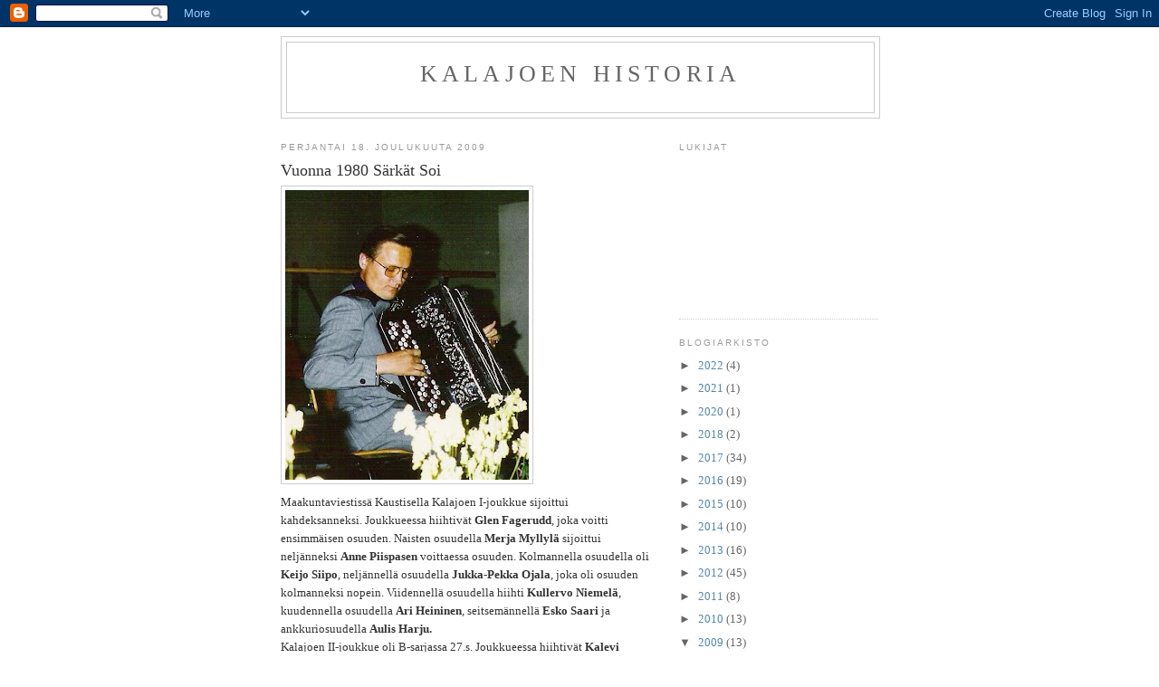

--- FILE ---
content_type: text/html; charset=UTF-8
request_url: https://kalajoenhistoria.blogspot.com/2009/12/
body_size: 13460
content:
<!DOCTYPE html>
<html dir='ltr'>
<head>
<link href='https://www.blogger.com/static/v1/widgets/2944754296-widget_css_bundle.css' rel='stylesheet' type='text/css'/>
<meta content='text/html; charset=UTF-8' http-equiv='Content-Type'/>
<meta content='blogger' name='generator'/>
<link href='https://kalajoenhistoria.blogspot.com/favicon.ico' rel='icon' type='image/x-icon'/>
<link href='http://kalajoenhistoria.blogspot.com/2009/12/' rel='canonical'/>
<link rel="alternate" type="application/atom+xml" title="Kalajoen historia - Atom" href="https://kalajoenhistoria.blogspot.com/feeds/posts/default" />
<link rel="alternate" type="application/rss+xml" title="Kalajoen historia - RSS" href="https://kalajoenhistoria.blogspot.com/feeds/posts/default?alt=rss" />
<link rel="service.post" type="application/atom+xml" title="Kalajoen historia - Atom" href="https://www.blogger.com/feeds/5740914879091155949/posts/default" />
<!--Can't find substitution for tag [blog.ieCssRetrofitLinks]-->
<meta content='http://kalajoenhistoria.blogspot.com/2009/12/' property='og:url'/>
<meta content='Kalajoen historia' property='og:title'/>
<meta content='' property='og:description'/>
<title>Kalajoen historia: joulukuuta 2009</title>
<style id='page-skin-1' type='text/css'><!--
/*
-----------------------------------------------
Blogger Template Style
Name:     Minima
Date:     26 Feb 2004
Updated by: Blogger Team
----------------------------------------------- */
/* Use this with templates/template-twocol.html */
body {
background:#ffffff;
margin:0;
color:#333333;
font:x-small Georgia Serif;
font-size/* */:/**/small;
font-size: /**/small;
text-align: center;
}
a:link {
color:#5588aa;
text-decoration:none;
}
a:visited {
color:#999999;
text-decoration:none;
}
a:hover {
color:#cc6600;
text-decoration:underline;
}
a img {
border-width:0;
}
/* Header
-----------------------------------------------
*/
#header-wrapper {
width:660px;
margin:0 auto 10px;
border:1px solid #cccccc;
}
#header-inner {
background-position: center;
margin-left: auto;
margin-right: auto;
}
#header {
margin: 5px;
border: 1px solid #cccccc;
text-align: center;
color:#666666;
}
#header h1 {
margin:5px 5px 0;
padding:15px 20px .25em;
line-height:1.2em;
text-transform:uppercase;
letter-spacing:.2em;
font: normal normal 200% Georgia, Serif;
}
#header a {
color:#666666;
text-decoration:none;
}
#header a:hover {
color:#666666;
}
#header .description {
margin:0 5px 5px;
padding:0 20px 15px;
max-width:700px;
text-transform:uppercase;
letter-spacing:.2em;
line-height: 1.4em;
font: normal normal 78% 'Trebuchet MS', Trebuchet, Arial, Verdana, Sans-serif;
color: #999999;
}
#header img {
margin-left: auto;
margin-right: auto;
}
/* Outer-Wrapper
----------------------------------------------- */
#outer-wrapper {
width: 660px;
margin:0 auto;
padding:10px;
text-align:left;
font: normal normal 100% Georgia, Serif;
}
#main-wrapper {
width: 410px;
float: left;
word-wrap: break-word; /* fix for long text breaking sidebar float in IE */
overflow: hidden;     /* fix for long non-text content breaking IE sidebar float */
}
#sidebar-wrapper {
width: 220px;
float: right;
word-wrap: break-word; /* fix for long text breaking sidebar float in IE */
overflow: hidden;      /* fix for long non-text content breaking IE sidebar float */
}
/* Headings
----------------------------------------------- */
h2 {
margin:1.5em 0 .75em;
font:normal normal 78% 'Trebuchet MS',Trebuchet,Arial,Verdana,Sans-serif;
line-height: 1.4em;
text-transform:uppercase;
letter-spacing:.2em;
color:#999999;
}
/* Posts
-----------------------------------------------
*/
h2.date-header {
margin:1.5em 0 .5em;
}
.post {
margin:.5em 0 1.5em;
border-bottom:1px dotted #cccccc;
padding-bottom:1.5em;
}
.post h3 {
margin:.25em 0 0;
padding:0 0 4px;
font-size:140%;
font-weight:normal;
line-height:1.4em;
color:#cc6600;
}
.post h3 a, .post h3 a:visited, .post h3 strong {
display:block;
text-decoration:none;
color:#cc6600;
font-weight:normal;
}
.post h3 strong, .post h3 a:hover {
color:#333333;
}
.post-body {
margin:0 0 .75em;
line-height:1.6em;
}
.post-body blockquote {
line-height:1.3em;
}
.post-footer {
margin: .75em 0;
color:#999999;
text-transform:uppercase;
letter-spacing:.1em;
font: normal normal 78% 'Trebuchet MS', Trebuchet, Arial, Verdana, Sans-serif;
line-height: 1.4em;
}
.comment-link {
margin-left:.6em;
}
.post img, table.tr-caption-container {
padding:4px;
border:1px solid #cccccc;
}
.tr-caption-container img {
border: none;
padding: 0;
}
.post blockquote {
margin:1em 20px;
}
.post blockquote p {
margin:.75em 0;
}
/* Comments
----------------------------------------------- */
#comments h4 {
margin:1em 0;
font-weight: bold;
line-height: 1.4em;
text-transform:uppercase;
letter-spacing:.2em;
color: #999999;
}
#comments-block {
margin:1em 0 1.5em;
line-height:1.6em;
}
#comments-block .comment-author {
margin:.5em 0;
}
#comments-block .comment-body {
margin:.25em 0 0;
}
#comments-block .comment-footer {
margin:-.25em 0 2em;
line-height: 1.4em;
text-transform:uppercase;
letter-spacing:.1em;
}
#comments-block .comment-body p {
margin:0 0 .75em;
}
.deleted-comment {
font-style:italic;
color:gray;
}
#blog-pager-newer-link {
float: left;
}
#blog-pager-older-link {
float: right;
}
#blog-pager {
text-align: center;
}
.feed-links {
clear: both;
line-height: 2.5em;
}
/* Sidebar Content
----------------------------------------------- */
.sidebar {
color: #666666;
line-height: 1.5em;
}
.sidebar ul {
list-style:none;
margin:0 0 0;
padding:0 0 0;
}
.sidebar li {
margin:0;
padding-top:0;
padding-right:0;
padding-bottom:.25em;
padding-left:15px;
text-indent:-15px;
line-height:1.5em;
}
.sidebar .widget, .main .widget {
border-bottom:1px dotted #cccccc;
margin:0 0 1.5em;
padding:0 0 1.5em;
}
.main .Blog {
border-bottom-width: 0;
}
/* Profile
----------------------------------------------- */
.profile-img {
float: left;
margin-top: 0;
margin-right: 5px;
margin-bottom: 5px;
margin-left: 0;
padding: 4px;
border: 1px solid #cccccc;
}
.profile-data {
margin:0;
text-transform:uppercase;
letter-spacing:.1em;
font: normal normal 78% 'Trebuchet MS', Trebuchet, Arial, Verdana, Sans-serif;
color: #999999;
font-weight: bold;
line-height: 1.6em;
}
.profile-datablock {
margin:.5em 0 .5em;
}
.profile-textblock {
margin: 0.5em 0;
line-height: 1.6em;
}
.profile-link {
font: normal normal 78% 'Trebuchet MS', Trebuchet, Arial, Verdana, Sans-serif;
text-transform: uppercase;
letter-spacing: .1em;
}
/* Footer
----------------------------------------------- */
#footer {
width:660px;
clear:both;
margin:0 auto;
padding-top:15px;
line-height: 1.6em;
text-transform:uppercase;
letter-spacing:.1em;
text-align: center;
}

--></style>
<link href='https://www.blogger.com/dyn-css/authorization.css?targetBlogID=5740914879091155949&amp;zx=bc52e441-c2bd-44a6-abb2-c6ec2dcbafb1' media='none' onload='if(media!=&#39;all&#39;)media=&#39;all&#39;' rel='stylesheet'/><noscript><link href='https://www.blogger.com/dyn-css/authorization.css?targetBlogID=5740914879091155949&amp;zx=bc52e441-c2bd-44a6-abb2-c6ec2dcbafb1' rel='stylesheet'/></noscript>
<meta name='google-adsense-platform-account' content='ca-host-pub-1556223355139109'/>
<meta name='google-adsense-platform-domain' content='blogspot.com'/>

</head>
<body>
<div class='navbar section' id='navbar'><div class='widget Navbar' data-version='1' id='Navbar1'><script type="text/javascript">
    function setAttributeOnload(object, attribute, val) {
      if(window.addEventListener) {
        window.addEventListener('load',
          function(){ object[attribute] = val; }, false);
      } else {
        window.attachEvent('onload', function(){ object[attribute] = val; });
      }
    }
  </script>
<div id="navbar-iframe-container"></div>
<script type="text/javascript" src="https://apis.google.com/js/platform.js"></script>
<script type="text/javascript">
      gapi.load("gapi.iframes:gapi.iframes.style.bubble", function() {
        if (gapi.iframes && gapi.iframes.getContext) {
          gapi.iframes.getContext().openChild({
              url: 'https://www.blogger.com/navbar/5740914879091155949?origin\x3dhttps://kalajoenhistoria.blogspot.com',
              where: document.getElementById("navbar-iframe-container"),
              id: "navbar-iframe"
          });
        }
      });
    </script><script type="text/javascript">
(function() {
var script = document.createElement('script');
script.type = 'text/javascript';
script.src = '//pagead2.googlesyndication.com/pagead/js/google_top_exp.js';
var head = document.getElementsByTagName('head')[0];
if (head) {
head.appendChild(script);
}})();
</script>
</div></div>
<div id='outer-wrapper'><div id='wrap2'>
<!-- skip links for text browsers -->
<span id='skiplinks' style='display:none;'>
<a href='#main'>skip to main </a> |
      <a href='#sidebar'>skip to sidebar</a>
</span>
<div id='header-wrapper'>
<div class='header section' id='header'><div class='widget Header' data-version='1' id='Header1'>
<div id='header-inner'>
<div class='titlewrapper'>
<h1 class='title'>
<a href='https://kalajoenhistoria.blogspot.com/'>
Kalajoen historia
</a>
</h1>
</div>
<div class='descriptionwrapper'>
<p class='description'><span>
</span></p>
</div>
</div>
</div></div>
</div>
<div id='content-wrapper'>
<div id='crosscol-wrapper' style='text-align:center'>
<div class='crosscol no-items section' id='crosscol'></div>
</div>
<div id='main-wrapper'>
<div class='main section' id='main'><div class='widget Blog' data-version='1' id='Blog1'>
<div class='blog-posts hfeed'>

          <div class="date-outer">
        
<h2 class='date-header'><span>perjantai 18. joulukuuta 2009</span></h2>

          <div class="date-posts">
        
<div class='post-outer'>
<div class='post hentry uncustomized-post-template' itemprop='blogPost' itemscope='itemscope' itemtype='http://schema.org/BlogPosting'>
<meta content='https://blogger.googleusercontent.com/img/b/R29vZ2xl/AVvXsEi4yLTKykz_q74hq2bBPSMmCPL36gnLUEMrnQjOZW_-3QvZ6lC1bP8J_lvBCVsGqBAMDsbMPJl9cC_3-jU1j6vgGwcWaqwUChyl2ynQJGw0B39vVe3WEdghXif9U0U3DZljFP2grQI-H84x/s320/unto+jutila.jpg' itemprop='image_url'/>
<meta content='5740914879091155949' itemprop='blogId'/>
<meta content='7715214384535758998' itemprop='postId'/>
<a name='7715214384535758998'></a>
<h3 class='post-title entry-title' itemprop='name'>
<a href='https://kalajoenhistoria.blogspot.com/2009/12/vuonna-1980-sarkat-soi.html'><strong>Vuonna 1980 Särkät Soi</strong></a>
</h3>
<div class='post-header'>
<div class='post-header-line-1'></div>
</div>
<div class='post-body entry-content' id='post-body-7715214384535758998' itemprop='description articleBody'>
<a href="https://blogger.googleusercontent.com/img/b/R29vZ2xl/AVvXsEi4yLTKykz_q74hq2bBPSMmCPL36gnLUEMrnQjOZW_-3QvZ6lC1bP8J_lvBCVsGqBAMDsbMPJl9cC_3-jU1j6vgGwcWaqwUChyl2ynQJGw0B39vVe3WEdghXif9U0U3DZljFP2grQI-H84x/s1600-h/unto+jutila.jpg"><img alt="" border="0" id="BLOGGER_PHOTO_ID_5416615528886846322" src="https://blogger.googleusercontent.com/img/b/R29vZ2xl/AVvXsEi4yLTKykz_q74hq2bBPSMmCPL36gnLUEMrnQjOZW_-3QvZ6lC1bP8J_lvBCVsGqBAMDsbMPJl9cC_3-jU1j6vgGwcWaqwUChyl2ynQJGw0B39vVe3WEdghXif9U0U3DZljFP2grQI-H84x/s320/unto+jutila.jpg" style="MARGIN: 0px 10px 10px 0px; WIDTH: 269px; FLOAT: left; HEIGHT: 320px; CURSOR: hand" /></a><br /><br /><br /><br /><br /><br /><br /><br /><br /><br /><br /><br /><br /><br /><br /><br /><br />Maakuntaviestissä Kaustisella Kalajoen I-joukkue sijoittui kahdeksanneksi. Joukkueessa hiihtivät <strong>Glen Fagerudd</strong>, joka voitti ensimmäisen osuuden. Naisten osuudella <strong>Merja Myllylä</strong> sijoittui neljänneksi <strong>Anne Piispasen</strong> voittaessa osuuden. Kolmannella osuudella oli<strong> Keijo Siipo</strong>, neljännellä osuudella <strong>Jukka-Pekka Ojala</strong>, joka oli osuuden kolmanneksi nopein. Viidennellä osuudella hiihti <strong>Kullervo Niemelä</strong>, kuudennella osuudella <strong>Ari Heininen</strong>, seitsemännellä <strong>Esko Saari</strong> ja ankkuriosuudella <strong>Aulis Harju.</strong><br />Kalajoen II-joukkue oli B-sarjassa 27.s. Joukkueessa hiihtivät <strong>Kalevi Wallin, Anne Nauha, Matti Bäckman, Tapani Keskitalo, Esa Alajoki, Jari Vierimaa, Pekka Ojala ja Antero Alatyppö</strong>.<br /><br />Hiekkasärkät Oy järjesti suunnittelukilpailun Hiekkasärkkien vapaa-aikakeskuksen kehittämisestä. Kilpailun voitti Arkkitehtitoimisto KSS <strong>Pekka Salminen ja Esko Koivisto</strong>. Palkinnon suuruus oli 25 000 mk. Kuuma Hiekka oli kilpailun voittanut suunnitelma, jonka mukaan Hiekkasärkille tulisi merirosvokylä, seikkailurata, Rosvo-Roope-maa, aarresaariseikkailu, Härmän Häijyt syöksyjuna ja Meriapu &#8211; joka sään uimala.<br /><br />SKDL teki valtuustoaloitteen Kalajoen matkailuhotellin ostamisesta Hiekkasärkät Oy:lle. Kalajoen kunnan talousarvon loppusumma vuodelle 1980 oli 48 918 500 markkaa. Veroäyri oli 16 penniä. Kalajoen väkiluku oli 8190 ja lisäystä edelliseen vuoteen oli 48 henkeä.<br />Lomaliitto uutisoi Rantakallan yhteyteen suunnitellusta terveyskylpylästä ja kuntoutuslaitoksesta. Hotellista tehtäisiin pakan läpi kulku nykyiselle uimahallin puolelle johon on tarkoitus rakentaa terveyskylpylä ja kuntoutuslaitos.<br /><br />Kalajoen Junkkarit vietti 50-vuotispäiväänsä. Urheiluseura Kalajoen Junkkarit on perustettu 19.1.1939. Kansalaisopisto on toiminut Kalajoella 15 vuotta hyvin tuloksin.<br />Tammikuun 17. päivänä kalajokiset saivat kuulla suru-uutisen, kun kaupunginvaltuuston puheenjohtaja <strong>Paavo Saari</strong> kuoli liikenneonnettomuudessa. <strong>Paavo Saari</strong> haudattiin 27.1.1980 ja läsnä oli 1000 saattajaa. <strong>Untamo Sorasto</strong> valittiin valtuuston puheenjohtajaksi <strong>Paavo Saaren</strong> jälkeen. Varapuheenjohtajiksi valittiin <strong>Veikko Murtoniemi ja Toivo Niva</strong>.<br /><br />Outokumpu Oy oli tehnyt valtauksen Raution Pöllän alueelta ja valtaus herätti toiveita kaivostoiminnasta. Kansanedustajille esitettiin Kalajoen tärkeimmiksi kehittämiskohteiksi satamaa, liikuntapuistoa, Rahjan koulua ja terveyskeskusta.<br /><br />Lomaliitolta vuokratussa uimahallissa kävin vuoden aikana 14 842 käyttäjää ja uimahallista maksettiin vuokraa 60 000 markkaa. Kalajoen kunnaninsinööriksi valittiin äänestyksen jälkeen <strong>Paavo Soukka</strong> Ylivieskasta. Häntä esitti <strong>Veikko Murtoniemi. Matti Heusala</strong> sai 10 ääntä ja muut ehdokkaat yhteensä viisi ääntä.<br /><br />Valtakunnallisesti KOP täytti 90 vuotta. Kalajoen KOP:n konttori oli avattu 7.8.1917. Kalajoen työväenyhdistys täytti 75 vuotta. Yhdistys on perustettu 6.11.1905.<br />Valtioneuvosto päätti Rahjan koulun rakentamisesta myöntämällä määrärahan ko. tarkoitukseen. Hankeen toteutus aloitetaan seuraavan vuoden syksyllä.<br />Rauma-Repola uutisoi yli 10 miljoonan markan investoinneista Kalajoella. Rahjassa aletaan valmistaa kokonaisia öljynporauslauttoja.<br />Santaholma Oy:n pääkonttori siirrettiin Oulusta Kalajoelle.<br /><strong>Kaarlo Hirvilammi</strong> valittiin Raution kirkkoherraksi. <strong>Juhani Törmä</strong> valittiin Kalajoen matkailuasiamieheksi.<br />Junnikkalan Saha paloi 21.3.1960 ja 35 työntekijää jäi työttömäksi.<br />Huhtikuun 14. päivän tuli kuluneeksi 100 vuotta Kalaja-laivan hukkumisesta.<br /><strong>Urho Saari</strong> kuoli 70-vuotiaana pyörälenkillä jäätyään kuorma-auton ruhjomaksi Hiekkasärkkien lähellä 18.5. kello 15.30. Valtioneuvosto myönsi Rahjan sataman syväsataman rakentamiseen 1,2 miljoonan markan avustuksen. Pienlentokenttää kunta varasi 40 hehtaarin maa-alueen.<br /><br /><strong>Merja Myllylä</strong> voitti hiihdossa SM-pronssia 19-vuotaiden tyttöjen sarjassa. Voiton vei <strong>Eija Hyytiäinen</strong> ja toiseksi sijoittui <strong>Merja Oinonen.</strong> <strong>Jussi Kurikkalan</strong> muistokisoissa oli noin 500 katsojaa. Kisan voitti Kuusamon Erä-Veikkojen <strong>Tarmo Määttä</strong> ennen <strong>Heikki Torvea</strong>. Naisten sarjan voitti olympiavalmennettava <strong>Päivi Renkola</strong> ennen <strong>Merja Myllylää</strong>. Jussin lenkille osallistui 612 hiihtäjää.<br /><strong>Harri Ojala</strong> voitti A-poikien moukarinheitossa SM-pronssia tuloksella 52,90. <strong>Erkki Kiiveri</strong> voitti ilma-aseiden SM-kisoissa SM-hopeaa tuloksella 383. Rautio-ajot voitti <strong>Jouni Keskisipilä</strong>, matkana oli 50 km. Uuden keskusurheilukentän vihkiäiskilpailut pidettiin 7.9.1980.<br />Kalajoen Junkkarit pelasi lentopalloa III-sarjassa ja Riento, Tyngän Vesa ja Junkkarit II-joukkue IV-sarjassa.<br /><br /><strong>Unto Jutila</strong> voitti kolmannen kerran Sata Häme Soi sävellyskilpailun. Tämänkertainen voittosävellys oli Poutapilviä. Miss Hiekkasärkäksi valittiin 16-vuotias <strong>Marita Pekkala</strong>.<br /><br />Särkät Soi tapahtuma järjestettiin nyt kuudennen kerran. Tilaisuuksissa oli noin 6 000 kuulijaa. Paikalla oli runsaasti kansainvälisiä taitoniekkoja <strong>Veikko Ahvenaisen ja Unto Jutilan</strong> lisäksi. Muun muassa <strong>Franseco Vicenti, Friedrich Lips, John Torcello</strong> jne.<br /><br />Kunnallisvaaleissa Kalajoella oli runsaasti ehdokkaita: SMP 17, SDP 15, keskusta 70, SKDL 40, SKL 8, kokoomus 50.<br /><br />Katso:<br /><strong>Unto Jutila</strong><br /><a href="http://www.kirjastovirma.net/henkilogalleria/Jutila_Unto">http://www.kirjastovirma.net/henkilogalleria/Jutila_Unto</a><br /><br /><a href="http://www.toholampi.info/s02/jutunt.html">http://www.toholampi.info/s02/jutunt.html</a><br /><br /><a href="http://fi.wikipedia.org/wiki/Unto_Jutila">http://fi.wikipedia.org/wiki/Unto_Jutila</a><br /><br /><a href="http://merkkihenkiloita.blogspot.com/2008/11/harmonikkataitelija-unto-jutila.html">http://merkkihenkiloita.blogspot.com/2008/11/harmonikkataitelija-unto-jutila.html</a>
<div style='clear: both;'></div>
</div>
<div class='post-footer'>
<div class='post-footer-line post-footer-line-1'>
<span class='post-author vcard'>
Lähettänyt
<span class='fn' itemprop='author' itemscope='itemscope' itemtype='http://schema.org/Person'>
<meta content='https://www.blogger.com/profile/00295090684102203500' itemprop='url'/>
<a class='g-profile' href='https://www.blogger.com/profile/00295090684102203500' rel='author' title='author profile'>
<span itemprop='name'>Erkki Aho</span>
</a>
</span>
</span>
<span class='post-timestamp'>
klo
<meta content='http://kalajoenhistoria.blogspot.com/2009/12/vuonna-1980-sarkat-soi.html' itemprop='url'/>
<a class='timestamp-link' href='https://kalajoenhistoria.blogspot.com/2009/12/vuonna-1980-sarkat-soi.html' rel='bookmark' title='permanent link'><abbr class='published' itemprop='datePublished' title='2009-12-18T18:33:00+02:00'>18.33</abbr></a>
</span>
<span class='post-comment-link'>
<a class='comment-link' href='https://www.blogger.com/comment/fullpage/post/5740914879091155949/7715214384535758998' onclick=''>
Ei kommentteja:
  </a>
</span>
<span class='post-icons'>
<span class='item-control blog-admin pid-493873074'>
<a href='https://www.blogger.com/post-edit.g?blogID=5740914879091155949&postID=7715214384535758998&from=pencil' title='Muokkaa tekstiä'>
<img alt='' class='icon-action' height='18' src='https://resources.blogblog.com/img/icon18_edit_allbkg.gif' width='18'/>
</a>
</span>
</span>
<div class='post-share-buttons goog-inline-block'>
</div>
</div>
<div class='post-footer-line post-footer-line-2'>
<span class='post-labels'>
</span>
</div>
<div class='post-footer-line post-footer-line-3'>
<span class='post-location'>
</span>
</div>
</div>
</div>
</div>

          </div></div>
        

          <div class="date-outer">
        
<h2 class='date-header'><span>torstai 17. joulukuuta 2009</span></h2>

          <div class="date-posts">
        
<div class='post-outer'>
<div class='post hentry uncustomized-post-template' itemprop='blogPost' itemscope='itemscope' itemtype='http://schema.org/BlogPosting'>
<meta content='https://blogger.googleusercontent.com/img/b/R29vZ2xl/AVvXsEjR-8gnPMlb9HqsATgCcLAtlx5_UfOvpgk812R8f-RYS-Q2mABoTbQRnvYlj1qmWTdG3uHfOKiuXyEHAwDFCUGAEwpLfD31YDEh7KvgUmfeqDM243tj5el4cag6F7nUHz0sxc8VG9MYATU6/s320/002.JPG' itemprop='image_url'/>
<meta content='5740914879091155949' itemprop='blogId'/>
<meta content='1253705373722437518' itemprop='postId'/>
<a name='1253705373722437518'></a>
<h3 class='post-title entry-title' itemprop='name'>
<a href='https://kalajoenhistoria.blogspot.com/2009/12/vuonna-1979-perustettiin-hiekkasarkat.html'><strong>Vuonna 1979 perustettiin Hiekkasärkät Oy ja Tapion Tupa aloitti toimintansa</strong></a>
</h3>
<div class='post-header'>
<div class='post-header-line-1'></div>
</div>
<div class='post-body entry-content' id='post-body-1253705373722437518' itemprop='description articleBody'>
<a href="https://blogger.googleusercontent.com/img/b/R29vZ2xl/AVvXsEjR-8gnPMlb9HqsATgCcLAtlx5_UfOvpgk812R8f-RYS-Q2mABoTbQRnvYlj1qmWTdG3uHfOKiuXyEHAwDFCUGAEwpLfD31YDEh7KvgUmfeqDM243tj5el4cag6F7nUHz0sxc8VG9MYATU6/s1600-h/002.JPG"><img alt="" border="0" id="BLOGGER_PHOTO_ID_5416179677770508946" src="https://blogger.googleusercontent.com/img/b/R29vZ2xl/AVvXsEjR-8gnPMlb9HqsATgCcLAtlx5_UfOvpgk812R8f-RYS-Q2mABoTbQRnvYlj1qmWTdG3uHfOKiuXyEHAwDFCUGAEwpLfD31YDEh7KvgUmfeqDM243tj5el4cag6F7nUHz0sxc8VG9MYATU6/s320/002.JPG" style="MARGIN: 0px 10px 10px 0px; WIDTH: 320px; FLOAT: left; HEIGHT: 162px; CURSOR: hand" /></a><br /><br /><br /><br /><br /><br /><br /><br /><br /><em>Raution monitoimitalo</em><br />Kalajoen seurakunnassa oli vuonna 1979 kaikkiaan 6879 jäsentä, joista naisia oli 3473 ja miehiä 3406. Raution seurakunnassa on 1170 jäsentä. Kalajoen veroäyri oli 16 penniä. Kalajoen valtuuston puheenjohtajaksi valittiin <strong>Paavo Saari </strong>ja varapuheenjohtajiksi <strong>Veikko Murtoniemi ja Matti Ojala. </strong>Kunnanhallituksen puheenjohtajaksi valittiin <strong>Arvo Väliverronen</strong> ja varapuheenjohtajaksi <strong>Eino Kääntä</strong>, kunnanhallituksen muut jäsenet olivat <strong>Jorma Juusola</strong> Rahjankylästä, <strong>Elsa Tolonen</strong> Metsäkylästä,<strong> Väinö Oksanen</strong> keskustasta, <strong>Sakari Yli-Hallila</strong> kokoomuksesta ja <strong>Martti Lindvall</strong> SKDL:stä.<br /><br />Maakuntaviestissä Lohtajalla Kalajoki sijoittui A-sarjassa seitsemänneksi. Haapajärvi voitti, Himanka oli toinen ja Veteli kolmas. Kalajoen joukkueessa hiihtivät <strong>Keijo Siipo, Merja Myllylä, Aulis Harju, Jukka-Pekka Ojala, Kullervo Niemelä, Hannu Rautakoski, Glen Fagerudd. Kullervo Niemelä </strong>oli osuutensa nopein. B-sarjassa Kalajoki sijoitus oli 20.s. Kalajoen II-joukkueessa hiihtivät <strong>Veikko Peltola, Anne Nauha, Heikki Savolainen, Seppo Korpi, Pekka Alatyppö, Ari Heininen, Alpo Löf ja Jouni Keskisipilä.</strong><br /><br />Typpön koulun lakkauttamisesta keskusteltiin. Kalajoen kunta vuokrasi Lomaliitolta Rantakallan uimahallin. Valtuustossa valtuutettu <strong>Heimo Myllymäki</strong> käytti asiasta puheenvuoron, jossa hän totesi uimahallin vuokraamisen olevan tolkutonta vouhottamista. Hän sanoi, että on sitä osattu ennenkin uida ilman halliakin. Olen itse elävänä esimerkkinä tästä, hän sanoi.<br /><br />Eduskuntavaaleissa olivat ehdolla Kalajoelta <strong>Matti Ojala</strong> ja nykyinen kalajokinen <strong>Veli Ainali,</strong> Ylivieskasta keskustan <strong>Kalevi Mattila</strong>, Merijärveltä keskustan <strong>Juhani Alaranta</strong>, Oulaisista keskustan <strong>Ahti Pekkala</strong> ja Nivalasta keskustan <strong>Väinö Raudaskoski</strong>. Eduskuntavaaleissa keskusta sai 2333 ääntä, SKL 153 ääntä, SKYP 33 ääntä, LKP 40 ääntä, SMP 320 ääntä, SKDL 885 ääntä ja kokoomus 711 ääntä. Äänestysprosentti Kalajoella oli 85,62% ja äänioikeutta käytti 4740 äänestäjää. Vuoden 1979 vaaleissa valitut kansanedustajat: <a href="http://fi.wikipedia.org/wiki/Luettelo_vaalikauden_1979_kansanedustajista">http://fi.wikipedia.org/wiki/Luettelo_vaalikauden_1979_kansanedustajista</a><br /><br />Kansanedustaja <strong>J. Juhani Kortesalmi</strong> teki eduskunta-aloitteen 500 000 markan määrärahan varaamisesta Kalajoen urheiluopiston suunnitteluun ja rakentamisen aloittamiseen. Kalajoen urheiluopistoasia on ollut vireillä vuodesta 1972 alkaen. Kansanedustaja <strong>Kalevi Mattila</strong> teki eduskunta-aloitteen Kalajoen kotiteollisuuskoulun muuttamiseksi Kotiteollisuusopistoksi.<br /><br />Kalajoen kunnan maksuvalmius oli heikko. Päätöstä Hiekkasärkät Oy:n perustamisesta siirrettiin valtuuston päätöksellä 5.4.1979 lisäselvitysten hankkimiseksi. Raution uusi kirjasto avattiin 6.2.1979. Rautiossa malminetsinnän tuloksena suoritettiin mittauksia ja otettiin maaperä- ja kallionäytteitä. Rautiossa oli rakennuskohteena Raution monitoimitalo, Pitkäjärven leirikeskus. Kalajoella oli rakennuskohteena urheilukeskus, leirintäalueen mökit, peruskoulun yläasteen tilojen saneeraus ja Rahkon koulun saneeraus. Satamaan kunnostettiin ja rakennettiin kalanjalostuslaitosta. Myös kotiteollisuuskoulua laajennettiin. Santaholma Oy rakensi kuivaamo- ja kuorenpoistolaitoksen, jonka harjannostajaiset olivat 9.2.1979. Junnikkala Saha siirtyi kotimaisen polttoaineen käyttöön ja esitteli kuivaamohankettaan 16.2.1979.<br /><br /><strong>Heikki Torvi</strong> voitti <strong>Jussi Kurikkalan</strong> muistokisat. Kuusoman Erä-Veikkojen <strong>Keijo Lehtinen</strong> oli toinen ja IF Brahen <strong>Glen Fagerudd</strong> oli kolmas. Naisten sarjan voitti Helsingin Poliisivoimailijan <strong>Marjo Auroma. Merja Myllylä</strong> oli toinen.<br /><br />Kalajoen vappukulkueessa oli n. 350 henkilöä. <strong>Riitta Väisänen</strong> oli mukana Kalajoen toukokuun raveissa. Kesäteatterissa esitettiin <strong>Jalmari Finnen</strong> Pitkäjärveläiset. Toholampiset kävivät esittämässä Tukkijoki-näytelmää Kalajoella. Tapion Tupa Kalajoen Hiekkasärkillä avasi ovensa juhannukseksi. Miss Hiekkasärkäksi valittiin <strong>Tuula Korhonen</strong> ja perintöprinsessoiksi <strong>Birgitta Leinonen ja Minna Maliniemi.</strong> Noin 60 juhannusjuhlijaa teki matkan Kalajoen terveyskeskukseen.<br /><br />Kesän yleisurheilukilpailuissa <strong>Antti Rajamäki</strong> pinkoi sata metriä ajassa 10,8. <strong>Kaarlo Maaninka</strong> juoksi 3000 metriä ajassa 8.10,2 ja <strong>Veikko Ahola</strong> juoksi aikaan 8.32,0. Kisojen kuuluttajana toimi <strong>Mauri Myllymäki.</strong> Nämä kansalliset kisat olivat vanhan urheilukentän jäähyväiskisat.<br />Kalevan kisoissa <strong>Veikko Ahola</strong> sijoittui 1500 metrin juoksussa yhdeksänneksi ajalla 3.49,90. Kisan voitti <strong>Ari Paunonen</strong> ajalla 3.44,46 ja toiseksi sijoittui <strong>Markku Laine</strong> ajalla 3.44,67. <strong>Veikko Ahola</strong> juoksi Turun Nurmi-Gamesissa ajan 3.44,01, joka riitti kovatasoisen kisan kuudenteen tilaan.<br />B-poikien SM-kisoissa moukarinheitossa <strong>Harri Ojala</strong> sijoittui pronssille tuloksella 50,32.<br /><br />Kalajoen Junkkarien joukkue pelasi lentopalloa kauden 1978-1979 kierros ennen päätöstä putoamisviivan yläpuolella 10 pisteellään. Joukkueen viimeisenä vastustajana oli lohkoa hallinnut Seinäjoki, joka voitti Junkkarit kotonaan puhtaasti 3-0. Kun Pudasjärvi yllättäen kukisti samaan aikaan Vaasan niukasti 2-3, niin Junkkarit putosi III-sarjaan. Joukkueessa pelasivat <strong>Juhani Alasuvanto, Esko Tuura, Hannu Mäntymäki, Jouko Alajoki, Pentti Rahkola ja Heikki Isopahkala.</strong> Kalajoen Naisvoimistelijoiden joukkue pelasi II-sarjaa joukkueella <strong>Marjatta Utriainen, Merja Manninen, Elina Leskelä, Tuula Ahola, Elmi Letola, Jaana Letola, Leila Karhulahti, Ritva Rahkola, Ellen Rahkola, Raili Järvinen ja Pirkko Änkilä.</strong> Kalajoen Junkkareiden joukkue pelasi jääkiekkoa III-divisioonassa valmentajanaan <strong>Esa Eroma</strong>.<br /><br />Kalajoen Teatteritalon 40-vuotisjuhia vietettiin 11.11.1979. Teatteritalon avajaiset on pidetty 25.3.1939.<br /><br />Kalajoen Hiekkasärkät Oy perustettiin äänin 27-5, kolme äänesti tyhjää. Yhtiön tuli mukaan Kalajoen kunnan 21 A-sarjan osakkeen lisäksi, Keski- ja Pohjois-Pohjanmaan Urheiluopistosäätiö, Lomaliitto ry, Lasten Päiväsäätiö, Aurinkohiekat Oy sekä Kalajoen Osuuskauppa. Osakepääoma oli 220 000 markkaa. Yhtiön toimialana oli vapaa-ajan viettoon ja matkailuun liittyvä ohjelma- ja ajanviettopalvelujen suunnittelu, markkinointi ja liikuntapalvelujen järjestäminen sekä niihin liittyvine laitosten omistaminen ja ylläpitäminen. Hiekkasärkät Oy:n hallitukseen valittiin <strong>Bo Eklund, Heikki Ollila, Hans Kauppila, Pauli Valkama, Paavo Saari, Untamo Sorasto, Matti Ojala ja Martti Lindvall.</strong>
<div style='clear: both;'></div>
</div>
<div class='post-footer'>
<div class='post-footer-line post-footer-line-1'>
<span class='post-author vcard'>
Lähettänyt
<span class='fn' itemprop='author' itemscope='itemscope' itemtype='http://schema.org/Person'>
<meta content='https://www.blogger.com/profile/00295090684102203500' itemprop='url'/>
<a class='g-profile' href='https://www.blogger.com/profile/00295090684102203500' rel='author' title='author profile'>
<span itemprop='name'>Erkki Aho</span>
</a>
</span>
</span>
<span class='post-timestamp'>
klo
<meta content='http://kalajoenhistoria.blogspot.com/2009/12/vuonna-1979-perustettiin-hiekkasarkat.html' itemprop='url'/>
<a class='timestamp-link' href='https://kalajoenhistoria.blogspot.com/2009/12/vuonna-1979-perustettiin-hiekkasarkat.html' rel='bookmark' title='permanent link'><abbr class='published' itemprop='datePublished' title='2009-12-17T14:22:00+02:00'>14.22</abbr></a>
</span>
<span class='post-comment-link'>
<a class='comment-link' href='https://www.blogger.com/comment/fullpage/post/5740914879091155949/1253705373722437518' onclick=''>
Ei kommentteja:
  </a>
</span>
<span class='post-icons'>
<span class='item-control blog-admin pid-493873074'>
<a href='https://www.blogger.com/post-edit.g?blogID=5740914879091155949&postID=1253705373722437518&from=pencil' title='Muokkaa tekstiä'>
<img alt='' class='icon-action' height='18' src='https://resources.blogblog.com/img/icon18_edit_allbkg.gif' width='18'/>
</a>
</span>
</span>
<div class='post-share-buttons goog-inline-block'>
</div>
</div>
<div class='post-footer-line post-footer-line-2'>
<span class='post-labels'>
</span>
</div>
<div class='post-footer-line post-footer-line-3'>
<span class='post-location'>
</span>
</div>
</div>
</div>
</div>

        </div></div>
      
</div>
<div class='blog-pager' id='blog-pager'>
<span id='blog-pager-newer-link'>
<a class='blog-pager-newer-link' href='https://kalajoenhistoria.blogspot.com/search?updated-max=2010-05-18T11:55:00%2B03:00&amp;max-results=7&amp;reverse-paginate=true' id='Blog1_blog-pager-newer-link' title='Uudemmat tekstit'>Uudemmat tekstit</a>
</span>
<span id='blog-pager-older-link'>
<a class='blog-pager-older-link' href='https://kalajoenhistoria.blogspot.com/search?updated-max=2009-12-17T14:22:00%2B02:00&amp;max-results=7' id='Blog1_blog-pager-older-link' title='Vanhemmat tekstit'>Vanhemmat tekstit</a>
</span>
<a class='home-link' href='https://kalajoenhistoria.blogspot.com/'>Etusivu</a>
</div>
<div class='clear'></div>
<div class='blog-feeds'>
<div class='feed-links'>
Tilaa:
<a class='feed-link' href='https://kalajoenhistoria.blogspot.com/feeds/posts/default' target='_blank' type='application/atom+xml'>Kommentit (Atom)</a>
</div>
</div>
</div></div>
</div>
<div id='sidebar-wrapper'>
<div class='sidebar section' id='sidebar'><div class='widget Followers' data-version='1' id='Followers1'>
<h2 class='title'>Lukijat</h2>
<div class='widget-content'>
<div id='Followers1-wrapper'>
<div style='margin-right:2px;'>
<div><script type="text/javascript" src="https://apis.google.com/js/platform.js"></script>
<div id="followers-iframe-container"></div>
<script type="text/javascript">
    window.followersIframe = null;
    function followersIframeOpen(url) {
      gapi.load("gapi.iframes", function() {
        if (gapi.iframes && gapi.iframes.getContext) {
          window.followersIframe = gapi.iframes.getContext().openChild({
            url: url,
            where: document.getElementById("followers-iframe-container"),
            messageHandlersFilter: gapi.iframes.CROSS_ORIGIN_IFRAMES_FILTER,
            messageHandlers: {
              '_ready': function(obj) {
                window.followersIframe.getIframeEl().height = obj.height;
              },
              'reset': function() {
                window.followersIframe.close();
                followersIframeOpen("https://www.blogger.com/followers/frame/5740914879091155949?colors\x3dCgt0cmFuc3BhcmVudBILdHJhbnNwYXJlbnQaByM2NjY2NjYiByM1NTg4YWEqByNmZmZmZmYyByNjYzY2MDA6ByM2NjY2NjZCByM1NTg4YWFKByM5OTk5OTlSByM1NTg4YWFaC3RyYW5zcGFyZW50\x26pageSize\x3d21\x26hl\x3dfi\x26origin\x3dhttps://kalajoenhistoria.blogspot.com");
              },
              'open': function(url) {
                window.followersIframe.close();
                followersIframeOpen(url);
              }
            }
          });
        }
      });
    }
    followersIframeOpen("https://www.blogger.com/followers/frame/5740914879091155949?colors\x3dCgt0cmFuc3BhcmVudBILdHJhbnNwYXJlbnQaByM2NjY2NjYiByM1NTg4YWEqByNmZmZmZmYyByNjYzY2MDA6ByM2NjY2NjZCByM1NTg4YWFKByM5OTk5OTlSByM1NTg4YWFaC3RyYW5zcGFyZW50\x26pageSize\x3d21\x26hl\x3dfi\x26origin\x3dhttps://kalajoenhistoria.blogspot.com");
  </script></div>
</div>
</div>
<div class='clear'></div>
</div>
</div><div class='widget BlogArchive' data-version='1' id='BlogArchive1'>
<h2>Blogiarkisto</h2>
<div class='widget-content'>
<div id='ArchiveList'>
<div id='BlogArchive1_ArchiveList'>
<ul class='hierarchy'>
<li class='archivedate collapsed'>
<a class='toggle' href='javascript:void(0)'>
<span class='zippy'>

        &#9658;&#160;
      
</span>
</a>
<a class='post-count-link' href='https://kalajoenhistoria.blogspot.com/2022/'>
2022
</a>
<span class='post-count' dir='ltr'>(4)</span>
<ul class='hierarchy'>
<li class='archivedate collapsed'>
<a class='toggle' href='javascript:void(0)'>
<span class='zippy'>

        &#9658;&#160;
      
</span>
</a>
<a class='post-count-link' href='https://kalajoenhistoria.blogspot.com/2022/10/'>
lokakuuta
</a>
<span class='post-count' dir='ltr'>(1)</span>
</li>
</ul>
<ul class='hierarchy'>
<li class='archivedate collapsed'>
<a class='toggle' href='javascript:void(0)'>
<span class='zippy'>

        &#9658;&#160;
      
</span>
</a>
<a class='post-count-link' href='https://kalajoenhistoria.blogspot.com/2022/07/'>
heinäkuuta
</a>
<span class='post-count' dir='ltr'>(2)</span>
</li>
</ul>
<ul class='hierarchy'>
<li class='archivedate collapsed'>
<a class='toggle' href='javascript:void(0)'>
<span class='zippy'>

        &#9658;&#160;
      
</span>
</a>
<a class='post-count-link' href='https://kalajoenhistoria.blogspot.com/2022/06/'>
kesäkuuta
</a>
<span class='post-count' dir='ltr'>(1)</span>
</li>
</ul>
</li>
</ul>
<ul class='hierarchy'>
<li class='archivedate collapsed'>
<a class='toggle' href='javascript:void(0)'>
<span class='zippy'>

        &#9658;&#160;
      
</span>
</a>
<a class='post-count-link' href='https://kalajoenhistoria.blogspot.com/2021/'>
2021
</a>
<span class='post-count' dir='ltr'>(1)</span>
<ul class='hierarchy'>
<li class='archivedate collapsed'>
<a class='toggle' href='javascript:void(0)'>
<span class='zippy'>

        &#9658;&#160;
      
</span>
</a>
<a class='post-count-link' href='https://kalajoenhistoria.blogspot.com/2021/04/'>
huhtikuuta
</a>
<span class='post-count' dir='ltr'>(1)</span>
</li>
</ul>
</li>
</ul>
<ul class='hierarchy'>
<li class='archivedate collapsed'>
<a class='toggle' href='javascript:void(0)'>
<span class='zippy'>

        &#9658;&#160;
      
</span>
</a>
<a class='post-count-link' href='https://kalajoenhistoria.blogspot.com/2020/'>
2020
</a>
<span class='post-count' dir='ltr'>(1)</span>
<ul class='hierarchy'>
<li class='archivedate collapsed'>
<a class='toggle' href='javascript:void(0)'>
<span class='zippy'>

        &#9658;&#160;
      
</span>
</a>
<a class='post-count-link' href='https://kalajoenhistoria.blogspot.com/2020/02/'>
helmikuuta
</a>
<span class='post-count' dir='ltr'>(1)</span>
</li>
</ul>
</li>
</ul>
<ul class='hierarchy'>
<li class='archivedate collapsed'>
<a class='toggle' href='javascript:void(0)'>
<span class='zippy'>

        &#9658;&#160;
      
</span>
</a>
<a class='post-count-link' href='https://kalajoenhistoria.blogspot.com/2018/'>
2018
</a>
<span class='post-count' dir='ltr'>(2)</span>
<ul class='hierarchy'>
<li class='archivedate collapsed'>
<a class='toggle' href='javascript:void(0)'>
<span class='zippy'>

        &#9658;&#160;
      
</span>
</a>
<a class='post-count-link' href='https://kalajoenhistoria.blogspot.com/2018/01/'>
tammikuuta
</a>
<span class='post-count' dir='ltr'>(2)</span>
</li>
</ul>
</li>
</ul>
<ul class='hierarchy'>
<li class='archivedate collapsed'>
<a class='toggle' href='javascript:void(0)'>
<span class='zippy'>

        &#9658;&#160;
      
</span>
</a>
<a class='post-count-link' href='https://kalajoenhistoria.blogspot.com/2017/'>
2017
</a>
<span class='post-count' dir='ltr'>(34)</span>
<ul class='hierarchy'>
<li class='archivedate collapsed'>
<a class='toggle' href='javascript:void(0)'>
<span class='zippy'>

        &#9658;&#160;
      
</span>
</a>
<a class='post-count-link' href='https://kalajoenhistoria.blogspot.com/2017/05/'>
toukokuuta
</a>
<span class='post-count' dir='ltr'>(2)</span>
</li>
</ul>
<ul class='hierarchy'>
<li class='archivedate collapsed'>
<a class='toggle' href='javascript:void(0)'>
<span class='zippy'>

        &#9658;&#160;
      
</span>
</a>
<a class='post-count-link' href='https://kalajoenhistoria.blogspot.com/2017/04/'>
huhtikuuta
</a>
<span class='post-count' dir='ltr'>(1)</span>
</li>
</ul>
<ul class='hierarchy'>
<li class='archivedate collapsed'>
<a class='toggle' href='javascript:void(0)'>
<span class='zippy'>

        &#9658;&#160;
      
</span>
</a>
<a class='post-count-link' href='https://kalajoenhistoria.blogspot.com/2017/03/'>
maaliskuuta
</a>
<span class='post-count' dir='ltr'>(4)</span>
</li>
</ul>
<ul class='hierarchy'>
<li class='archivedate collapsed'>
<a class='toggle' href='javascript:void(0)'>
<span class='zippy'>

        &#9658;&#160;
      
</span>
</a>
<a class='post-count-link' href='https://kalajoenhistoria.blogspot.com/2017/02/'>
helmikuuta
</a>
<span class='post-count' dir='ltr'>(2)</span>
</li>
</ul>
<ul class='hierarchy'>
<li class='archivedate collapsed'>
<a class='toggle' href='javascript:void(0)'>
<span class='zippy'>

        &#9658;&#160;
      
</span>
</a>
<a class='post-count-link' href='https://kalajoenhistoria.blogspot.com/2017/01/'>
tammikuuta
</a>
<span class='post-count' dir='ltr'>(25)</span>
</li>
</ul>
</li>
</ul>
<ul class='hierarchy'>
<li class='archivedate collapsed'>
<a class='toggle' href='javascript:void(0)'>
<span class='zippy'>

        &#9658;&#160;
      
</span>
</a>
<a class='post-count-link' href='https://kalajoenhistoria.blogspot.com/2016/'>
2016
</a>
<span class='post-count' dir='ltr'>(19)</span>
<ul class='hierarchy'>
<li class='archivedate collapsed'>
<a class='toggle' href='javascript:void(0)'>
<span class='zippy'>

        &#9658;&#160;
      
</span>
</a>
<a class='post-count-link' href='https://kalajoenhistoria.blogspot.com/2016/12/'>
joulukuuta
</a>
<span class='post-count' dir='ltr'>(11)</span>
</li>
</ul>
<ul class='hierarchy'>
<li class='archivedate collapsed'>
<a class='toggle' href='javascript:void(0)'>
<span class='zippy'>

        &#9658;&#160;
      
</span>
</a>
<a class='post-count-link' href='https://kalajoenhistoria.blogspot.com/2016/08/'>
elokuuta
</a>
<span class='post-count' dir='ltr'>(1)</span>
</li>
</ul>
<ul class='hierarchy'>
<li class='archivedate collapsed'>
<a class='toggle' href='javascript:void(0)'>
<span class='zippy'>

        &#9658;&#160;
      
</span>
</a>
<a class='post-count-link' href='https://kalajoenhistoria.blogspot.com/2016/04/'>
huhtikuuta
</a>
<span class='post-count' dir='ltr'>(5)</span>
</li>
</ul>
<ul class='hierarchy'>
<li class='archivedate collapsed'>
<a class='toggle' href='javascript:void(0)'>
<span class='zippy'>

        &#9658;&#160;
      
</span>
</a>
<a class='post-count-link' href='https://kalajoenhistoria.blogspot.com/2016/03/'>
maaliskuuta
</a>
<span class='post-count' dir='ltr'>(1)</span>
</li>
</ul>
<ul class='hierarchy'>
<li class='archivedate collapsed'>
<a class='toggle' href='javascript:void(0)'>
<span class='zippy'>

        &#9658;&#160;
      
</span>
</a>
<a class='post-count-link' href='https://kalajoenhistoria.blogspot.com/2016/02/'>
helmikuuta
</a>
<span class='post-count' dir='ltr'>(1)</span>
</li>
</ul>
</li>
</ul>
<ul class='hierarchy'>
<li class='archivedate collapsed'>
<a class='toggle' href='javascript:void(0)'>
<span class='zippy'>

        &#9658;&#160;
      
</span>
</a>
<a class='post-count-link' href='https://kalajoenhistoria.blogspot.com/2015/'>
2015
</a>
<span class='post-count' dir='ltr'>(10)</span>
<ul class='hierarchy'>
<li class='archivedate collapsed'>
<a class='toggle' href='javascript:void(0)'>
<span class='zippy'>

        &#9658;&#160;
      
</span>
</a>
<a class='post-count-link' href='https://kalajoenhistoria.blogspot.com/2015/12/'>
joulukuuta
</a>
<span class='post-count' dir='ltr'>(1)</span>
</li>
</ul>
<ul class='hierarchy'>
<li class='archivedate collapsed'>
<a class='toggle' href='javascript:void(0)'>
<span class='zippy'>

        &#9658;&#160;
      
</span>
</a>
<a class='post-count-link' href='https://kalajoenhistoria.blogspot.com/2015/11/'>
marraskuuta
</a>
<span class='post-count' dir='ltr'>(2)</span>
</li>
</ul>
<ul class='hierarchy'>
<li class='archivedate collapsed'>
<a class='toggle' href='javascript:void(0)'>
<span class='zippy'>

        &#9658;&#160;
      
</span>
</a>
<a class='post-count-link' href='https://kalajoenhistoria.blogspot.com/2015/07/'>
heinäkuuta
</a>
<span class='post-count' dir='ltr'>(1)</span>
</li>
</ul>
<ul class='hierarchy'>
<li class='archivedate collapsed'>
<a class='toggle' href='javascript:void(0)'>
<span class='zippy'>

        &#9658;&#160;
      
</span>
</a>
<a class='post-count-link' href='https://kalajoenhistoria.blogspot.com/2015/06/'>
kesäkuuta
</a>
<span class='post-count' dir='ltr'>(2)</span>
</li>
</ul>
<ul class='hierarchy'>
<li class='archivedate collapsed'>
<a class='toggle' href='javascript:void(0)'>
<span class='zippy'>

        &#9658;&#160;
      
</span>
</a>
<a class='post-count-link' href='https://kalajoenhistoria.blogspot.com/2015/05/'>
toukokuuta
</a>
<span class='post-count' dir='ltr'>(2)</span>
</li>
</ul>
<ul class='hierarchy'>
<li class='archivedate collapsed'>
<a class='toggle' href='javascript:void(0)'>
<span class='zippy'>

        &#9658;&#160;
      
</span>
</a>
<a class='post-count-link' href='https://kalajoenhistoria.blogspot.com/2015/03/'>
maaliskuuta
</a>
<span class='post-count' dir='ltr'>(1)</span>
</li>
</ul>
<ul class='hierarchy'>
<li class='archivedate collapsed'>
<a class='toggle' href='javascript:void(0)'>
<span class='zippy'>

        &#9658;&#160;
      
</span>
</a>
<a class='post-count-link' href='https://kalajoenhistoria.blogspot.com/2015/02/'>
helmikuuta
</a>
<span class='post-count' dir='ltr'>(1)</span>
</li>
</ul>
</li>
</ul>
<ul class='hierarchy'>
<li class='archivedate collapsed'>
<a class='toggle' href='javascript:void(0)'>
<span class='zippy'>

        &#9658;&#160;
      
</span>
</a>
<a class='post-count-link' href='https://kalajoenhistoria.blogspot.com/2014/'>
2014
</a>
<span class='post-count' dir='ltr'>(10)</span>
<ul class='hierarchy'>
<li class='archivedate collapsed'>
<a class='toggle' href='javascript:void(0)'>
<span class='zippy'>

        &#9658;&#160;
      
</span>
</a>
<a class='post-count-link' href='https://kalajoenhistoria.blogspot.com/2014/12/'>
joulukuuta
</a>
<span class='post-count' dir='ltr'>(4)</span>
</li>
</ul>
<ul class='hierarchy'>
<li class='archivedate collapsed'>
<a class='toggle' href='javascript:void(0)'>
<span class='zippy'>

        &#9658;&#160;
      
</span>
</a>
<a class='post-count-link' href='https://kalajoenhistoria.blogspot.com/2014/11/'>
marraskuuta
</a>
<span class='post-count' dir='ltr'>(2)</span>
</li>
</ul>
<ul class='hierarchy'>
<li class='archivedate collapsed'>
<a class='toggle' href='javascript:void(0)'>
<span class='zippy'>

        &#9658;&#160;
      
</span>
</a>
<a class='post-count-link' href='https://kalajoenhistoria.blogspot.com/2014/10/'>
lokakuuta
</a>
<span class='post-count' dir='ltr'>(1)</span>
</li>
</ul>
<ul class='hierarchy'>
<li class='archivedate collapsed'>
<a class='toggle' href='javascript:void(0)'>
<span class='zippy'>

        &#9658;&#160;
      
</span>
</a>
<a class='post-count-link' href='https://kalajoenhistoria.blogspot.com/2014/09/'>
syyskuuta
</a>
<span class='post-count' dir='ltr'>(3)</span>
</li>
</ul>
</li>
</ul>
<ul class='hierarchy'>
<li class='archivedate collapsed'>
<a class='toggle' href='javascript:void(0)'>
<span class='zippy'>

        &#9658;&#160;
      
</span>
</a>
<a class='post-count-link' href='https://kalajoenhistoria.blogspot.com/2013/'>
2013
</a>
<span class='post-count' dir='ltr'>(16)</span>
<ul class='hierarchy'>
<li class='archivedate collapsed'>
<a class='toggle' href='javascript:void(0)'>
<span class='zippy'>

        &#9658;&#160;
      
</span>
</a>
<a class='post-count-link' href='https://kalajoenhistoria.blogspot.com/2013/11/'>
marraskuuta
</a>
<span class='post-count' dir='ltr'>(5)</span>
</li>
</ul>
<ul class='hierarchy'>
<li class='archivedate collapsed'>
<a class='toggle' href='javascript:void(0)'>
<span class='zippy'>

        &#9658;&#160;
      
</span>
</a>
<a class='post-count-link' href='https://kalajoenhistoria.blogspot.com/2013/10/'>
lokakuuta
</a>
<span class='post-count' dir='ltr'>(9)</span>
</li>
</ul>
<ul class='hierarchy'>
<li class='archivedate collapsed'>
<a class='toggle' href='javascript:void(0)'>
<span class='zippy'>

        &#9658;&#160;
      
</span>
</a>
<a class='post-count-link' href='https://kalajoenhistoria.blogspot.com/2013/01/'>
tammikuuta
</a>
<span class='post-count' dir='ltr'>(2)</span>
</li>
</ul>
</li>
</ul>
<ul class='hierarchy'>
<li class='archivedate collapsed'>
<a class='toggle' href='javascript:void(0)'>
<span class='zippy'>

        &#9658;&#160;
      
</span>
</a>
<a class='post-count-link' href='https://kalajoenhistoria.blogspot.com/2012/'>
2012
</a>
<span class='post-count' dir='ltr'>(45)</span>
<ul class='hierarchy'>
<li class='archivedate collapsed'>
<a class='toggle' href='javascript:void(0)'>
<span class='zippy'>

        &#9658;&#160;
      
</span>
</a>
<a class='post-count-link' href='https://kalajoenhistoria.blogspot.com/2012/12/'>
joulukuuta
</a>
<span class='post-count' dir='ltr'>(1)</span>
</li>
</ul>
<ul class='hierarchy'>
<li class='archivedate collapsed'>
<a class='toggle' href='javascript:void(0)'>
<span class='zippy'>

        &#9658;&#160;
      
</span>
</a>
<a class='post-count-link' href='https://kalajoenhistoria.blogspot.com/2012/10/'>
lokakuuta
</a>
<span class='post-count' dir='ltr'>(3)</span>
</li>
</ul>
<ul class='hierarchy'>
<li class='archivedate collapsed'>
<a class='toggle' href='javascript:void(0)'>
<span class='zippy'>

        &#9658;&#160;
      
</span>
</a>
<a class='post-count-link' href='https://kalajoenhistoria.blogspot.com/2012/09/'>
syyskuuta
</a>
<span class='post-count' dir='ltr'>(1)</span>
</li>
</ul>
<ul class='hierarchy'>
<li class='archivedate collapsed'>
<a class='toggle' href='javascript:void(0)'>
<span class='zippy'>

        &#9658;&#160;
      
</span>
</a>
<a class='post-count-link' href='https://kalajoenhistoria.blogspot.com/2012/07/'>
heinäkuuta
</a>
<span class='post-count' dir='ltr'>(6)</span>
</li>
</ul>
<ul class='hierarchy'>
<li class='archivedate collapsed'>
<a class='toggle' href='javascript:void(0)'>
<span class='zippy'>

        &#9658;&#160;
      
</span>
</a>
<a class='post-count-link' href='https://kalajoenhistoria.blogspot.com/2012/06/'>
kesäkuuta
</a>
<span class='post-count' dir='ltr'>(1)</span>
</li>
</ul>
<ul class='hierarchy'>
<li class='archivedate collapsed'>
<a class='toggle' href='javascript:void(0)'>
<span class='zippy'>

        &#9658;&#160;
      
</span>
</a>
<a class='post-count-link' href='https://kalajoenhistoria.blogspot.com/2012/05/'>
toukokuuta
</a>
<span class='post-count' dir='ltr'>(1)</span>
</li>
</ul>
<ul class='hierarchy'>
<li class='archivedate collapsed'>
<a class='toggle' href='javascript:void(0)'>
<span class='zippy'>

        &#9658;&#160;
      
</span>
</a>
<a class='post-count-link' href='https://kalajoenhistoria.blogspot.com/2012/03/'>
maaliskuuta
</a>
<span class='post-count' dir='ltr'>(4)</span>
</li>
</ul>
<ul class='hierarchy'>
<li class='archivedate collapsed'>
<a class='toggle' href='javascript:void(0)'>
<span class='zippy'>

        &#9658;&#160;
      
</span>
</a>
<a class='post-count-link' href='https://kalajoenhistoria.blogspot.com/2012/02/'>
helmikuuta
</a>
<span class='post-count' dir='ltr'>(21)</span>
</li>
</ul>
<ul class='hierarchy'>
<li class='archivedate collapsed'>
<a class='toggle' href='javascript:void(0)'>
<span class='zippy'>

        &#9658;&#160;
      
</span>
</a>
<a class='post-count-link' href='https://kalajoenhistoria.blogspot.com/2012/01/'>
tammikuuta
</a>
<span class='post-count' dir='ltr'>(7)</span>
</li>
</ul>
</li>
</ul>
<ul class='hierarchy'>
<li class='archivedate collapsed'>
<a class='toggle' href='javascript:void(0)'>
<span class='zippy'>

        &#9658;&#160;
      
</span>
</a>
<a class='post-count-link' href='https://kalajoenhistoria.blogspot.com/2011/'>
2011
</a>
<span class='post-count' dir='ltr'>(8)</span>
<ul class='hierarchy'>
<li class='archivedate collapsed'>
<a class='toggle' href='javascript:void(0)'>
<span class='zippy'>

        &#9658;&#160;
      
</span>
</a>
<a class='post-count-link' href='https://kalajoenhistoria.blogspot.com/2011/12/'>
joulukuuta
</a>
<span class='post-count' dir='ltr'>(2)</span>
</li>
</ul>
<ul class='hierarchy'>
<li class='archivedate collapsed'>
<a class='toggle' href='javascript:void(0)'>
<span class='zippy'>

        &#9658;&#160;
      
</span>
</a>
<a class='post-count-link' href='https://kalajoenhistoria.blogspot.com/2011/11/'>
marraskuuta
</a>
<span class='post-count' dir='ltr'>(2)</span>
</li>
</ul>
<ul class='hierarchy'>
<li class='archivedate collapsed'>
<a class='toggle' href='javascript:void(0)'>
<span class='zippy'>

        &#9658;&#160;
      
</span>
</a>
<a class='post-count-link' href='https://kalajoenhistoria.blogspot.com/2011/10/'>
lokakuuta
</a>
<span class='post-count' dir='ltr'>(3)</span>
</li>
</ul>
<ul class='hierarchy'>
<li class='archivedate collapsed'>
<a class='toggle' href='javascript:void(0)'>
<span class='zippy'>

        &#9658;&#160;
      
</span>
</a>
<a class='post-count-link' href='https://kalajoenhistoria.blogspot.com/2011/04/'>
huhtikuuta
</a>
<span class='post-count' dir='ltr'>(1)</span>
</li>
</ul>
</li>
</ul>
<ul class='hierarchy'>
<li class='archivedate collapsed'>
<a class='toggle' href='javascript:void(0)'>
<span class='zippy'>

        &#9658;&#160;
      
</span>
</a>
<a class='post-count-link' href='https://kalajoenhistoria.blogspot.com/2010/'>
2010
</a>
<span class='post-count' dir='ltr'>(13)</span>
<ul class='hierarchy'>
<li class='archivedate collapsed'>
<a class='toggle' href='javascript:void(0)'>
<span class='zippy'>

        &#9658;&#160;
      
</span>
</a>
<a class='post-count-link' href='https://kalajoenhistoria.blogspot.com/2010/10/'>
lokakuuta
</a>
<span class='post-count' dir='ltr'>(3)</span>
</li>
</ul>
<ul class='hierarchy'>
<li class='archivedate collapsed'>
<a class='toggle' href='javascript:void(0)'>
<span class='zippy'>

        &#9658;&#160;
      
</span>
</a>
<a class='post-count-link' href='https://kalajoenhistoria.blogspot.com/2010/07/'>
heinäkuuta
</a>
<span class='post-count' dir='ltr'>(1)</span>
</li>
</ul>
<ul class='hierarchy'>
<li class='archivedate collapsed'>
<a class='toggle' href='javascript:void(0)'>
<span class='zippy'>

        &#9658;&#160;
      
</span>
</a>
<a class='post-count-link' href='https://kalajoenhistoria.blogspot.com/2010/05/'>
toukokuuta
</a>
<span class='post-count' dir='ltr'>(2)</span>
</li>
</ul>
<ul class='hierarchy'>
<li class='archivedate collapsed'>
<a class='toggle' href='javascript:void(0)'>
<span class='zippy'>

        &#9658;&#160;
      
</span>
</a>
<a class='post-count-link' href='https://kalajoenhistoria.blogspot.com/2010/04/'>
huhtikuuta
</a>
<span class='post-count' dir='ltr'>(2)</span>
</li>
</ul>
<ul class='hierarchy'>
<li class='archivedate collapsed'>
<a class='toggle' href='javascript:void(0)'>
<span class='zippy'>

        &#9658;&#160;
      
</span>
</a>
<a class='post-count-link' href='https://kalajoenhistoria.blogspot.com/2010/03/'>
maaliskuuta
</a>
<span class='post-count' dir='ltr'>(4)</span>
</li>
</ul>
<ul class='hierarchy'>
<li class='archivedate collapsed'>
<a class='toggle' href='javascript:void(0)'>
<span class='zippy'>

        &#9658;&#160;
      
</span>
</a>
<a class='post-count-link' href='https://kalajoenhistoria.blogspot.com/2010/02/'>
helmikuuta
</a>
<span class='post-count' dir='ltr'>(1)</span>
</li>
</ul>
</li>
</ul>
<ul class='hierarchy'>
<li class='archivedate expanded'>
<a class='toggle' href='javascript:void(0)'>
<span class='zippy toggle-open'>

        &#9660;&#160;
      
</span>
</a>
<a class='post-count-link' href='https://kalajoenhistoria.blogspot.com/2009/'>
2009
</a>
<span class='post-count' dir='ltr'>(13)</span>
<ul class='hierarchy'>
<li class='archivedate expanded'>
<a class='toggle' href='javascript:void(0)'>
<span class='zippy toggle-open'>

        &#9660;&#160;
      
</span>
</a>
<a class='post-count-link' href='https://kalajoenhistoria.blogspot.com/2009/12/'>
joulukuuta
</a>
<span class='post-count' dir='ltr'>(2)</span>
<ul class='posts'>
<li><a href='https://kalajoenhistoria.blogspot.com/2009/12/vuonna-1980-sarkat-soi.html'>Vuonna 1980 Särkät Soi</a></li>
<li><a href='https://kalajoenhistoria.blogspot.com/2009/12/vuonna-1979-perustettiin-hiekkasarkat.html'>Vuonna 1979 perustettiin Hiekkasärkät Oy ja Tapion...</a></li>
</ul>
</li>
</ul>
<ul class='hierarchy'>
<li class='archivedate collapsed'>
<a class='toggle' href='javascript:void(0)'>
<span class='zippy'>

        &#9658;&#160;
      
</span>
</a>
<a class='post-count-link' href='https://kalajoenhistoria.blogspot.com/2009/10/'>
lokakuuta
</a>
<span class='post-count' dir='ltr'>(1)</span>
</li>
</ul>
<ul class='hierarchy'>
<li class='archivedate collapsed'>
<a class='toggle' href='javascript:void(0)'>
<span class='zippy'>

        &#9658;&#160;
      
</span>
</a>
<a class='post-count-link' href='https://kalajoenhistoria.blogspot.com/2009/06/'>
kesäkuuta
</a>
<span class='post-count' dir='ltr'>(1)</span>
</li>
</ul>
<ul class='hierarchy'>
<li class='archivedate collapsed'>
<a class='toggle' href='javascript:void(0)'>
<span class='zippy'>

        &#9658;&#160;
      
</span>
</a>
<a class='post-count-link' href='https://kalajoenhistoria.blogspot.com/2009/05/'>
toukokuuta
</a>
<span class='post-count' dir='ltr'>(1)</span>
</li>
</ul>
<ul class='hierarchy'>
<li class='archivedate collapsed'>
<a class='toggle' href='javascript:void(0)'>
<span class='zippy'>

        &#9658;&#160;
      
</span>
</a>
<a class='post-count-link' href='https://kalajoenhistoria.blogspot.com/2009/04/'>
huhtikuuta
</a>
<span class='post-count' dir='ltr'>(2)</span>
</li>
</ul>
<ul class='hierarchy'>
<li class='archivedate collapsed'>
<a class='toggle' href='javascript:void(0)'>
<span class='zippy'>

        &#9658;&#160;
      
</span>
</a>
<a class='post-count-link' href='https://kalajoenhistoria.blogspot.com/2009/03/'>
maaliskuuta
</a>
<span class='post-count' dir='ltr'>(4)</span>
</li>
</ul>
<ul class='hierarchy'>
<li class='archivedate collapsed'>
<a class='toggle' href='javascript:void(0)'>
<span class='zippy'>

        &#9658;&#160;
      
</span>
</a>
<a class='post-count-link' href='https://kalajoenhistoria.blogspot.com/2009/01/'>
tammikuuta
</a>
<span class='post-count' dir='ltr'>(2)</span>
</li>
</ul>
</li>
</ul>
<ul class='hierarchy'>
<li class='archivedate collapsed'>
<a class='toggle' href='javascript:void(0)'>
<span class='zippy'>

        &#9658;&#160;
      
</span>
</a>
<a class='post-count-link' href='https://kalajoenhistoria.blogspot.com/2008/'>
2008
</a>
<span class='post-count' dir='ltr'>(23)</span>
<ul class='hierarchy'>
<li class='archivedate collapsed'>
<a class='toggle' href='javascript:void(0)'>
<span class='zippy'>

        &#9658;&#160;
      
</span>
</a>
<a class='post-count-link' href='https://kalajoenhistoria.blogspot.com/2008/12/'>
joulukuuta
</a>
<span class='post-count' dir='ltr'>(15)</span>
</li>
</ul>
<ul class='hierarchy'>
<li class='archivedate collapsed'>
<a class='toggle' href='javascript:void(0)'>
<span class='zippy'>

        &#9658;&#160;
      
</span>
</a>
<a class='post-count-link' href='https://kalajoenhistoria.blogspot.com/2008/11/'>
marraskuuta
</a>
<span class='post-count' dir='ltr'>(8)</span>
</li>
</ul>
</li>
</ul>
</div>
</div>
<div class='clear'></div>
</div>
</div><div class='widget Profile' data-version='1' id='Profile1'>
<h2>Tietoja minusta</h2>
<div class='widget-content'>
<a href='https://www.blogger.com/profile/00295090684102203500'><img alt='Oma kuva' class='profile-img' height='80' src='//1.bp.blogspot.com/_uy4vuBbsXMk/SSO9zBfHuBI/AAAAAAAAABM/IhjEETeYv3g/S220-s80/Erkki+Aho+001.jpg' width='64'/></a>
<dl class='profile-datablock'>
<dt class='profile-data'>
<a class='profile-name-link g-profile' href='https://www.blogger.com/profile/00295090684102203500' rel='author' style='background-image: url(//www.blogger.com/img/logo-16.png);'>
Erkki Aho
</a>
</dt>
<dd class='profile-textblock'>Katso myös
<br><a href="http:/www.erkkiaho.com">Kotisivuni</a>
<br><a href="http://www.erkkiaho.com/henkilo.html">Ota yhteyttä</a>
<br><a href="http://www.erkkiaho.com/tyokokemus.html">Ansioluetteloni</a>

</dd>
</dl>
<a class='profile-link' href='https://www.blogger.com/profile/00295090684102203500' rel='author'>Tarkastele profiilia</a>
<div class='clear'></div>
</div>
</div></div>
</div>
<!-- spacer for skins that want sidebar and main to be the same height-->
<div class='clear'>&#160;</div>
</div>
<!-- end content-wrapper -->
<div id='footer-wrapper'>
<div class='footer no-items section' id='footer'></div>
</div>
</div></div>
<!-- end outer-wrapper -->

<script type="text/javascript" src="https://www.blogger.com/static/v1/widgets/3845888474-widgets.js"></script>
<script type='text/javascript'>
window['__wavt'] = 'AOuZoY6c4cbHiLXZ9vjvI-3uGMh9OAQhtA:1768740451013';_WidgetManager._Init('//www.blogger.com/rearrange?blogID\x3d5740914879091155949','//kalajoenhistoria.blogspot.com/2009/12/','5740914879091155949');
_WidgetManager._SetDataContext([{'name': 'blog', 'data': {'blogId': '5740914879091155949', 'title': 'Kalajoen historia', 'url': 'https://kalajoenhistoria.blogspot.com/2009/12/', 'canonicalUrl': 'http://kalajoenhistoria.blogspot.com/2009/12/', 'homepageUrl': 'https://kalajoenhistoria.blogspot.com/', 'searchUrl': 'https://kalajoenhistoria.blogspot.com/search', 'canonicalHomepageUrl': 'http://kalajoenhistoria.blogspot.com/', 'blogspotFaviconUrl': 'https://kalajoenhistoria.blogspot.com/favicon.ico', 'bloggerUrl': 'https://www.blogger.com', 'hasCustomDomain': false, 'httpsEnabled': true, 'enabledCommentProfileImages': true, 'gPlusViewType': 'FILTERED_POSTMOD', 'adultContent': false, 'analyticsAccountNumber': '', 'encoding': 'UTF-8', 'locale': 'fi', 'localeUnderscoreDelimited': 'fi', 'languageDirection': 'ltr', 'isPrivate': false, 'isMobile': false, 'isMobileRequest': false, 'mobileClass': '', 'isPrivateBlog': false, 'isDynamicViewsAvailable': true, 'feedLinks': '\x3clink rel\x3d\x22alternate\x22 type\x3d\x22application/atom+xml\x22 title\x3d\x22Kalajoen historia - Atom\x22 href\x3d\x22https://kalajoenhistoria.blogspot.com/feeds/posts/default\x22 /\x3e\n\x3clink rel\x3d\x22alternate\x22 type\x3d\x22application/rss+xml\x22 title\x3d\x22Kalajoen historia - RSS\x22 href\x3d\x22https://kalajoenhistoria.blogspot.com/feeds/posts/default?alt\x3drss\x22 /\x3e\n\x3clink rel\x3d\x22service.post\x22 type\x3d\x22application/atom+xml\x22 title\x3d\x22Kalajoen historia - Atom\x22 href\x3d\x22https://www.blogger.com/feeds/5740914879091155949/posts/default\x22 /\x3e\n', 'meTag': '', 'adsenseHostId': 'ca-host-pub-1556223355139109', 'adsenseHasAds': false, 'adsenseAutoAds': false, 'boqCommentIframeForm': true, 'loginRedirectParam': '', 'isGoogleEverywhereLinkTooltipEnabled': true, 'view': '', 'dynamicViewsCommentsSrc': '//www.blogblog.com/dynamicviews/4224c15c4e7c9321/js/comments.js', 'dynamicViewsScriptSrc': '//www.blogblog.com/dynamicviews/2dfa401275732ff9', 'plusOneApiSrc': 'https://apis.google.com/js/platform.js', 'disableGComments': true, 'interstitialAccepted': false, 'sharing': {'platforms': [{'name': 'Hae linkki', 'key': 'link', 'shareMessage': 'Hae linkki', 'target': ''}, {'name': 'Facebook', 'key': 'facebook', 'shareMessage': 'Jaa: Facebook', 'target': 'facebook'}, {'name': 'Bloggaa t\xe4st\xe4!', 'key': 'blogThis', 'shareMessage': 'Bloggaa t\xe4st\xe4!', 'target': 'blog'}, {'name': 'X', 'key': 'twitter', 'shareMessage': 'Jaa: X', 'target': 'twitter'}, {'name': 'Pinterest', 'key': 'pinterest', 'shareMessage': 'Jaa: Pinterest', 'target': 'pinterest'}, {'name': 'S\xe4hk\xf6posti', 'key': 'email', 'shareMessage': 'S\xe4hk\xf6posti', 'target': 'email'}], 'disableGooglePlus': true, 'googlePlusShareButtonWidth': 0, 'googlePlusBootstrap': '\x3cscript type\x3d\x22text/javascript\x22\x3ewindow.___gcfg \x3d {\x27lang\x27: \x27fi\x27};\x3c/script\x3e'}, 'hasCustomJumpLinkMessage': false, 'jumpLinkMessage': 'Lue lis\xe4\xe4', 'pageType': 'archive', 'pageName': 'joulukuuta 2009', 'pageTitle': 'Kalajoen historia: joulukuuta 2009'}}, {'name': 'features', 'data': {}}, {'name': 'messages', 'data': {'edit': 'Muokkaa', 'linkCopiedToClipboard': 'Linkki kopioitiin leikep\xf6yd\xe4lle!', 'ok': 'OK', 'postLink': 'Tekstin linkki'}}, {'name': 'template', 'data': {'isResponsive': false, 'isAlternateRendering': false, 'isCustom': false}}, {'name': 'view', 'data': {'classic': {'name': 'classic', 'url': '?view\x3dclassic'}, 'flipcard': {'name': 'flipcard', 'url': '?view\x3dflipcard'}, 'magazine': {'name': 'magazine', 'url': '?view\x3dmagazine'}, 'mosaic': {'name': 'mosaic', 'url': '?view\x3dmosaic'}, 'sidebar': {'name': 'sidebar', 'url': '?view\x3dsidebar'}, 'snapshot': {'name': 'snapshot', 'url': '?view\x3dsnapshot'}, 'timeslide': {'name': 'timeslide', 'url': '?view\x3dtimeslide'}, 'isMobile': false, 'title': 'Kalajoen historia', 'description': '', 'url': 'https://kalajoenhistoria.blogspot.com/2009/12/', 'type': 'feed', 'isSingleItem': false, 'isMultipleItems': true, 'isError': false, 'isPage': false, 'isPost': false, 'isHomepage': false, 'isArchive': true, 'isLabelSearch': false, 'archive': {'year': 2009, 'month': 12, 'rangeMessage': 'N\xe4ytet\xe4\xe4n blogitekstit, joiden ajankohta on joulukuu, 2009.'}}}]);
_WidgetManager._RegisterWidget('_NavbarView', new _WidgetInfo('Navbar1', 'navbar', document.getElementById('Navbar1'), {}, 'displayModeFull'));
_WidgetManager._RegisterWidget('_HeaderView', new _WidgetInfo('Header1', 'header', document.getElementById('Header1'), {}, 'displayModeFull'));
_WidgetManager._RegisterWidget('_BlogView', new _WidgetInfo('Blog1', 'main', document.getElementById('Blog1'), {'cmtInteractionsEnabled': false, 'lightboxEnabled': true, 'lightboxModuleUrl': 'https://www.blogger.com/static/v1/jsbin/3345044550-lbx__fi.js', 'lightboxCssUrl': 'https://www.blogger.com/static/v1/v-css/828616780-lightbox_bundle.css'}, 'displayModeFull'));
_WidgetManager._RegisterWidget('_FollowersView', new _WidgetInfo('Followers1', 'sidebar', document.getElementById('Followers1'), {}, 'displayModeFull'));
_WidgetManager._RegisterWidget('_BlogArchiveView', new _WidgetInfo('BlogArchive1', 'sidebar', document.getElementById('BlogArchive1'), {'languageDirection': 'ltr', 'loadingMessage': 'Ladataan\x26hellip;'}, 'displayModeFull'));
_WidgetManager._RegisterWidget('_ProfileView', new _WidgetInfo('Profile1', 'sidebar', document.getElementById('Profile1'), {}, 'displayModeFull'));
</script>
</body>
</html>